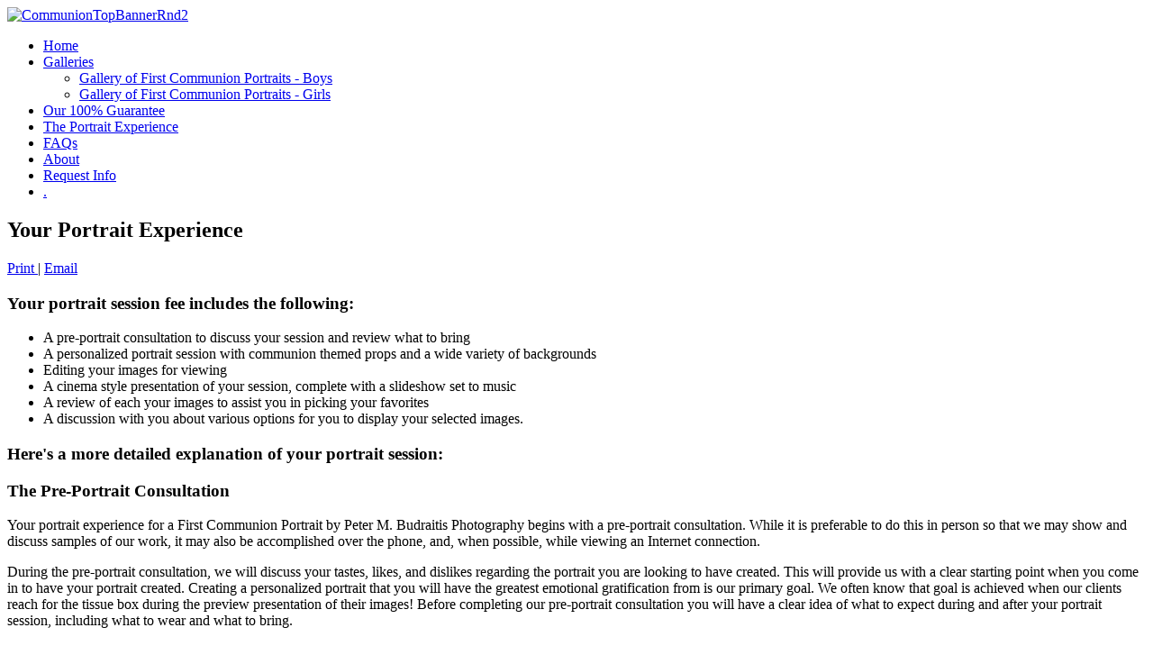

--- FILE ---
content_type: text/html; charset=utf-8
request_url: http://firstcommunionportraits.com/index.php/the-portrait-experience
body_size: 9224
content:
<!DOCTYPE html>
<html dir="ltr" lang="en-gb">
<head>
<script type="text/javascript" src="/components/com_rsmediagallery/assets/js/jquery.js"></script>
<script type="text/javascript" src="/components/com_rsmediagallery/assets/js/jquery.noconflict.js"></script>
    <base href="http://firstcommunionportraits.com/index.php/the-portrait-experience" />
	<meta http-equiv="content-type" content="text/html; charset=utf-8" />
	<meta name="keywords" content="First Communion portraits Long Island, First Communion photography New York, Personalized Communion photos, Professional Communion photographer, Custom First Communion portraits, Unique Communion photography, High-quality Communion photos, First Holy Communion photography services, Elegant Communion portraits,
Memorable Communion photo sessions,Communion portrait studio Glen Cove, Peter M. Budraitis Photography, Sacred event photographer NY, Artistic Communion photographs, Exclusive First Communion photography" />
	<meta name="author" content="Super User" />
	<meta name="description" content="First Communion Portraits by Peter M. Budraitis Photography creates First Holy Communion Portraits like no others! Each communion portrait comes alive, capturing the magic of this monumental occasion in a child’s life in what can only be described as a true “work of art!” Don’t settle for less! Peter M. Budraitis Photography specializes in First Communion Portraits and Photography, drawing clients from throughout Long Island and the tri-state area." />
	<title>The Portrait Experience - First Communion Portraits by Peter M. Budraitis Photography</title>
	<link href="/templates/communion04noheader/favicon.ico" rel="shortcut icon" type="image/vnd.microsoft.icon" />
	<link href="/media/com_jce/site/css/content.min.css?badb4208be409b1335b815dde676300e" rel="stylesheet" type="text/css" />
	<link href="/media/plg_engagebox_yesno/css/styles.css?dd15df55244d7291ecef259c2f5295bf" rel="stylesheet" type="text/css" />
	<link href="/media/com_rstbox/css/engagebox.css?dd15df55244d7291ecef259c2f5295bf" rel="stylesheet" type="text/css" />
	<link href="/modules/mod_rsmediagallery_responsive_slideshow/assets/css/style.css" rel="stylesheet" type="text/css" />
	<style type="text/css">
.eb-2 .eb-dialog{--eb-max-width:350px;--eb-padding:0;--eb-background-color:rgba(0, 0, 0, 0);--eb-text-color:rgba(51, 51, 51, 0.65);--eb-dialog-shadow:var(--eb-shadow-none);text-align:left;--eb-border-style:solid;--eb-border-color:rgba(0, 0, 0, 0.4);--eb-border-width:0px;--eb-overlay-enabled:1;--eb-overlay-clickable:1;--eb-bg-image-enabled:1;--eb-background-repeat:No-repeat;--eb-background-size:Auto;--eb-background-position:Left Top;}.eb-2 .eb-close{--eb-close-button-inside:block;--eb-close-button-outside:none;--eb-close-button-icon:block;--eb-close-button-image:none;--eb-close-button-font-size:30px;--eb-close-button-color:rgba(136, 136, 136, 1);--eb-close-button-hover-color:rgba(85, 85, 85, 1);}.eb-2 .eb-dialog .eb-container{justify-content:flex-start;min-height:100%;display:flex;flex-direction:column;}.eb-2 .eb-backdrop{--eb-overlay-background-color:rgba(0, 0, 0, 0.69);}.eb-2.eb-inst{justify-content:center;align-items:center;}@media screen and (max-width: 1024px){.eb-2 .eb-dialog{--eb-height:auto;--eb-bg-image-enabled:inherit;}}@media screen and (max-width: 575px){.eb-2 .eb-dialog{--eb-height:auto;--eb-bg-image-enabled:inherit;}}.eb-2 {
                --animation_duration: 300ms;

            }
        .eb-3 .eb-dialog{--eb-max-width:500px;--eb-height:auto;--eb-padding:30px;--eb-background-color:rgba(255, 255, 255, 1);--eb-text-color:rgba(0, 0, 0, 1);--eb-dialog-shadow:var(--eb-shadow-none);text-align:left;--eb-border-style:solid;--eb-border-color:rgba(0, 0, 0, 0.4);--eb-border-width:1px;--eb-overlay-enabled:0;--eb-bg-image-enabled:0;--eb-background-image:none;}.eb-3 .eb-close{--eb-close-button-inside:block;--eb-close-button-outside:none;--eb-close-button-icon:block;--eb-close-button-image:none;--eb-close-button-font-size:30px;--eb-close-button-color:rgba(136, 136, 136, 1);--eb-close-button-hover-color:rgba(85, 85, 85, 1);}.eb-3 .eb-dialog .eb-container{justify-content:flex-start;min-height:100%;display:flex;flex-direction:column;}.eb-3.eb-inst{justify-content:center;align-items:center;}@media screen and (max-width: 1024px){.eb-3 .eb-dialog{--eb-height:auto;--eb-bg-image-enabled:inherit;--eb-background-image:none;}}@media screen and (max-width: 575px){.eb-3 .eb-dialog{--eb-height:auto;--eb-bg-image-enabled:inherit;--eb-background-image:none;}}.eb-3 {
                --animation_duration: 300ms;

            }
        .eb-4 .eb-dialog{--eb-max-width:500px;--eb-height:auto;--eb-padding:30px;--eb-background-color:rgba(255, 255, 255, 1);--eb-text-color:rgba(51, 51, 51, 1);--eb-dialog-shadow:var(--eb-shadow-none);text-align:left;--eb-border-style:solid;--eb-border-color:rgba(0, 0, 0, 0.4);--eb-border-width:1px;--eb-overlay-enabled:0;--eb-bg-image-enabled:0;--eb-background-image:none;}.eb-4 .eb-close{--eb-close-button-inside:block;--eb-close-button-outside:none;--eb-close-button-icon:block;--eb-close-button-image:none;--eb-close-button-font-size:30px;--eb-close-button-color:rgba(136, 136, 136, 1);--eb-close-button-hover-color:rgba(85, 85, 85, 1);}.eb-4 .eb-dialog .eb-container{justify-content:flex-start;min-height:100%;display:flex;flex-direction:column;}.eb-4.eb-inst{justify-content:center;align-items:center;}@media screen and (max-width: 1024px){.eb-4 .eb-dialog{--eb-height:auto;--eb-bg-image-enabled:inherit;--eb-background-image:none;}}@media screen and (max-width: 575px){.eb-4 .eb-dialog{--eb-height:auto;--eb-bg-image-enabled:inherit;--eb-background-image:none;}}.eb-4 {
                --animation_duration: 300ms;

            }
        
	</style>
	<script type="application/json" class="joomla-script-options new">{"csrf.token":"bc7ef1c9fcb97475cc7d1355b221d97b","system.paths":{"root":"","base":""}}</script>
	<script src="/media/system/js/mootools-core.js?dd15df55244d7291ecef259c2f5295bf" type="text/javascript"></script>
	<script src="/media/system/js/core.js?dd15df55244d7291ecef259c2f5295bf" type="text/javascript"></script>
	<script src="/media/system/js/mootools-more.js?dd15df55244d7291ecef259c2f5295bf" type="text/javascript"></script>
	
	<script src="/media/jui/js/jquery-noconflict.js?dd15df55244d7291ecef259c2f5295bf" type="text/javascript"></script>
	<script src="/media/jui/js/jquery-migrate.min.js?dd15df55244d7291ecef259c2f5295bf" type="text/javascript"></script>
	<script src="/media/system/js/caption.js?dd15df55244d7291ecef259c2f5295bf" type="text/javascript"></script>
	<script src="/media/com_rstbox/js/vendor/velocity.js?dd15df55244d7291ecef259c2f5295bf" type="text/javascript"></script>
	<script src="/media/com_rstbox/js/vendor/velocity.ui.js?dd15df55244d7291ecef259c2f5295bf" type="text/javascript"></script>
	<script src="/media/com_rstbox/js/engagebox.js?dd15df55244d7291ecef259c2f5295bf" type="text/javascript"></script>
	
	<script src="/components/com_rsmediagallery/assets/js/jquery.noconflict.js" type="text/javascript"></script>
	<script src="/components/com_rsmediagallery/assets/js/jquery-migrate.js" type="text/javascript"></script>
	<script src="/modules/mod_rsmediagallery_responsive_slideshow/assets/js/jcarousel.js?v=1" type="text/javascript"></script>
	<script src="/modules/mod_rsmediagallery_responsive_slideshow/assets/js/jquery.touchSwipe.min.js?v=1" type="text/javascript"></script>
	<script src="https://www.googletagmanager.com/gtag/js?id=G-1ZYH0KNQRF" async="async" type="text/javascript"></script>
	<script type="text/javascript">
jQuery(function($) {
			 $('.hasTip').each(function() {
				var title = $(this).attr('title');
				if (title) {
					var parts = title.split('::', 2);
					var mtelement = document.id(this);
					mtelement.store('tip:title', parts[0]);
					mtelement.store('tip:text', parts[1]);
				}
			});
			var JTooltips = new Tips($('.hasTip').get(), {"maxTitleChars": 50,"fixed": false});
		});jQuery(window).on('load',  function() {
				new JCaption('img.caption');
			});jQuery.noConflict();
			jQuery(document).ready(function($){
				$('.rsmg_rsp_container104').each(function(index, element) { $(this)[index].slide = null; });

				$('.rsmg_rsp_container104').rscarousel({"interval": 2500, "pause": "hover", "effect":"slide", "doCycle":true});

				$('.rsmg_rsp_container104 .carousel-inner .item').swipe( {
						//Generic swipe handler for all directions
						swipeLeft:function(event, direction, distance, duration, fingerCount) {
							$(this).parents('.rsmg_rsp_container104').rscarousel('next'); 
						},
						swipeRight: function() {
							$(this).parents('.rsmg_rsp_container104').rscarousel('prev'); 
						},
						threshold:0
					});
				
			});
			
window.dataLayer = window.dataLayer || [];
function gtag(){dataLayer.push(arguments);}
gtag('js', new Date());
gtag('config', 'G-1ZYH0KNQRF');
	</script>
	<link rel="stylesheet" href="/modules/mod_rsmediagallery_responsive_slideshow/assets/css/bootstrap-carousel.css" type="text/css" />
	<link rel="stylesheet" href="/modules/mod_rsmediagallery_responsive_slideshow/assets/css/bootstrap-carousel-slide-effect.css" type="text/css" />

    <link rel="stylesheet" href="/templates/system/css/system.css" />
    <link rel="stylesheet" href="/templates/system/css/general.css" />

    <!-- Created by Artisteer v4.3.0.60745 -->
    
    
    <meta name="viewport" content="initial-scale = 1.0, maximum-scale = 1.0, user-scalable = no, width = device-width" />

    <!--[if lt IE 9]><script src="https://html5shiv.googlecode.com/svn/trunk/html5.js"></script><![endif]-->
    <link rel="stylesheet" href="/templates/communion04noheader/css/template.css" media="screen" type="text/css" />
    <!--[if lte IE 7]><link rel="stylesheet" href="/templates/communion04noheader/css/template.ie7.css" media="screen" /><![endif]-->
    <link rel="stylesheet" href="/templates/communion04noheader/css/template.responsive.css" media="all" type="text/css" />

<link rel="shortcut icon" href="/templates/communion04noheader/favicon.ico" type="image/x-icon" />
    <script>if ('undefined' != typeof jQuery) document._artxJQueryBackup = jQuery;</script>
    
    <script>jQuery.noConflict();</script>

    <script src="/templates/communion04noheader/script.js"></script>
    <script src="/templates/communion04noheader/script.responsive.js"></script>
    <script src="/templates/communion04noheader/modules.js"></script>
        <script>if (document._artxJQueryBackup) jQuery = document._artxJQueryBackup;</script>
</head>
<body>

<div id="art-main">
    <div class="art-sheet clearfix">
<nav class="art-nav">
    
<div class="row-fluid">
<div class="span12">
<div id="rsmg_rsp_container104" class="rscarousel slide rsmg_rsp_container104 ">
		<div class="carousel-inner">
		<div class="item active">
									<div class="span12 ">
				<a href="http://www.firstcommunionportraits.com" >					<img src="http://firstcommunionportraits.com/components/com_rsmediagallery/assets/gallery/1000x200/c08eda7e2842cc88fe6b9148afe6a77a.jpg" alt="CommunionTopBannerRnd2" />
				</a>								</div>
					</div>
	</div>
	</div>
</div>
</div><ul class="art-hmenu"><li class="item-101"><a href="/index.php">Home</a></li><li class="item-113 deeper parent"><a href="/index.php/view-galleries">Galleries</a><ul><li class="item-114"><a href="/index.php/view-galleries/gallery-of-first-communion-portraits-boys">Gallery of First Communion Portraits - Boys</a></li><li class="item-115"><a href="/index.php/view-galleries/gallery-of-first-communion-portraits-girls">Gallery of First Communion Portraits - Girls</a></li></ul></li><li class="item-123"><a href="/index.php/satisfaction-guarantee">Our 100% Guarantee</a></li><li class="item-124 current active"><a class=" active" href="/index.php/the-portrait-experience">The Portrait Experience</a></li><li class="item-141"><a href="/index.php/f-a-q-s">FAQs</a></li><li class="item-125"><a href="/index.php/about-pete">About</a></li><li class="item-121"><a href="/index.php/request-info">Request Info</a></li><li class="item-253"><a href="https://www.s9ny.com/fhc">.</a></li></ul> 
    </nav>
<div class="art-layout-wrapper">
                <div class="art-content-layout">
                    <div class="art-content-layout-row">
                                                <div class="art-layout-cell art-content">
<article class="art-post art-messages"><div class="art-postcontent clearfix">
<div id="system-message-container">
</div></div></article><div class="item-page" itemscope itemtype="http://schema.org/Article"><article class="art-post"><h2 class="art-postheader">Your Portrait Experience</h2><div class="art-postheadericons art-metadata-icons"><a href="/index.php/the-portrait-experience?tmpl=component&amp;print=1" title="Print article < Your Portrait Experience >" onclick="window.open(this.href,'win2','status=no,toolbar=no,scrollbars=yes,titlebar=no,menubar=no,resizable=yes,width=640,height=480,directories=no,location=no'); return false;" rel="nofollow">			<span class="icon-print" aria-hidden="true"></span>
		Print	</a> | <a href="/index.php/component/mailto/?tmpl=component&amp;template=communion04noheader&amp;link=213b3cd8da1c0c6882a9911639a9becc340e9cdf" title="Email this link to a friend" onclick="window.open(this.href,'win2','width=400,height=550,menubar=yes,resizable=yes'); return false;" rel="nofollow">			<span class="icon-envelope" aria-hidden="true"></span>
		Email	</a></div><div class="art-postcontent clearfix"><div class="art-article"><h3>Your portrait session fee includes the following:</h3>
<ul>
<li>A pre-portrait consultation to discuss your session and review what to bring</li>
<li>A personalized portrait session with communion themed props and a wide variety of backgrounds</li>
<li>Editing your images for viewing</li>
<li>A cinema style presentation of your session, complete with a slideshow set to music</li>
<li>A review of each your images to assist you in picking your favorites</li>
<li>A discussion with you about various options for you to display your selected images.</li>
</ul>
<h3>Here's a more detailed explanation of your portrait session:</h3>
<h3>The Pre-Portrait Consultation</h3>
<p>Your portrait experience for a First Communion Portrait by Peter M. Budraitis Photography begins with a pre-portrait consultation. While it is preferable to do this in person so that we may show and discuss samples of our work, it may also be accomplished over the phone, and, when possible, while viewing an Internet connection.</p>
<p>During the pre-portrait consultation, we will discuss your tastes, likes, and dislikes regarding the portrait you are looking to have created. This will provide us with a clear starting point when you come in to have your portrait created. Creating a personalized portrait that you will have the greatest emotional gratification from is our primary goal. We often know that goal is achieved when our clients reach for the tissue box during the preview presentation of their images! Before completing our pre-portrait consultation you will have a clear idea of what to expect during and after your portrait session, including what to wear and what to bring.</p>
<h3>The Portrait Session</h3>
<p>Your personalized portrait session is designed to be relaxed and fun. Please don't repeatedly instruct your kids to "SMILE" before or during their session. Don't worry, we work patiently with them, put them at ease, and consistently get great expressions that don't have that forced smile look to them. We allocate plenty of time for each session to give us that opportunity to establish the needed rapport, get all the images we need to, and never make you feel rushed during your session. And, with a personal, scheduled appointment time, there are never any lines or waiting for your portrait session. We do have changing facilities should you desire to not have your child wear their formal clothes on your way to our studio. During the pre-portrait consultation, we'll remind you what to bring with you. It's important to make the session as personal as possible. We, therefore, suggest bringing some of your own personal items that may be special to you. For a First Communion session, these typically include your child's prayer book and rosary beads. Girls you may wish to bring fresh flowers, boys may wish to bring their armband if they will be wearing one. Whatever you don't have or forget, don't worry, we keep ready-to-use props, specifically for communions, handy in the camera room.</p>
<p>During our First Communion Portrait session, our goal is to create multiple images of approximately 12 different poses on a wide variety of different backgrounds. This can vary, depending on the child, but we almost always end up with several exposures of at least 10-12 different poses. Check out our samples gallery to get an idea of the backgrounds we regularly utilize. Almost all of the backgrounds you see here in our sample images are ready and available during each photo session.&nbsp;While you may get a "sneak peek" at some of the images we create during the actual photo session, your previews will be presented to you formally in what we call our "Premiere Cinema-Style Preview Session"</p>
<h3>Creating Your Previews</h3>
<p>After you have completed your portrait session and have left our studio we get busy creating a set of previews for you to view. First, we edit out any less than ideal expressions or "blinks". Next, we may retouch and add some "effects" to a few of the images we like the best just to show off a little. Custom retouching and any special effects are added to any image you order. After some editing and retouching, we will create a personal slideshow, set to music, for you to come in and view.&nbsp;Please consider bringing anyone who needs to be involved in making final decisions to this preview session. Feel free to bring whomever you like to this preview session. However, so that you may give your images the undivided attention they deserve, it is always best not to bring younger children.</p>
<h3>Our Premiere Cinema-Style Preview Presentation</h3>
<p>During your Premier Preview Presentation, you will view all your images for the first time, projected on a large screen in our cozy living-room-styled presentation room. After your initial viewing of the slideshow we will give you a few minutes to regain your composure after you have viewed such beautiful, emotion-invoking images of your child. Next, we will go through each image one-by-one utilizing our previewing computer system. In this manner we may easily compare individual images close-up and side by side, even zooming in on faces to check for the absolute best expressions. We will work with you to narrow down the images we created and discuss ideas on how you may wish to display them. If you consider investing in a wall portrait we will discuss various sizes and, utilizing our previewing system, show you how your image will look at an actual printed size. We offer custom framing options as well and have many sample frame corners on display.</p>
<p>After your presentation session is complete we will get right to work creating your order. We offer flexible financial arrangements to suit any budget. And, remember, all of our portrait work comes with our <a href="/index.php/our-100-portrait-satisfaction-guarantee">Unconditional 100% Satisfaction Guarantee</a>!</p>
<p>Your First Communion Portrait Experience starts with a simple call or <a href="/index.php/component/content/article/2-uncategorised/8-contact-our-studio?Itemid=121">contact to our studio</a>. We hope to hear from you!</p> </div></div></article></div><!-- begin nostyle -->
<div class="art-nostyle">
<!-- begin nostyle content -->


<div class="custom"  >
	<p><img src="/images/PPA-Member---Horizontal.png" alt="PPA Member Horizontal" style="margin: 5px auto; display: block;" /></p></div>
<!-- end nostyle content -->
</div>
<!-- end nostyle -->



                        </div>
                        <div class="art-layout-cell art-sidebar2">
<div class="art-block clearfix"><div class="art-blockheader"><h3 class="t">Celebrating 30+ Years!</h3></div><div class="art-blockcontent"><div class="custom"  >
	<p><img src="/images/graphics/Photographic-Craftsman-an-Portrait-Artist-Peter-M-Budraits-Creating-Artistinc-Portraits-with-a-purposue-for-over-30-years.gif" alt="Photographic Craftsman an Portrait Artist Peter M Budraits Creating Artistinc Portraits with a purposue for over 30 years" width="168" height="168" style="display: block; margin-left: auto; margin-right: auto;" /></p></div></div></div><div class="art-block clearfix"><div class="art-blockheader"><h3 class="t">2025 Communions:</h3></div><div class="art-blockcontent"><div class="custom"  >
	<p style="text-align: left;"><span style="font-size: 8pt; color: #ff0000;"><strong><span style="font-size: 12pt;">We're booking and photographing <em><span style="font-size: 14pt;">2025</span></em>&nbsp;Communion Sessions <em>RIGHT NOW!</em> Call now for the best appointment times!!!</span></strong></span></p>
<p style="text-align: left;">[<a href="/index.php/component/content/article?id=8&amp;Itemid=121">Contact Us</a>]</p></div></div></div><div class="art-block clearfix"><div class="art-blockheader"><h3 class="t">Specials</h3></div><div class="art-blockcontent"><div class="bannergroup">

	<div class="banneritem">
																																																																			<a href="/index.php/component/banners/click/1"
							title="Special">
							<img src="http://firstcommunionportraits.com/images/banners/2for1c.jpg"
								alt="Click here to learn about our 2 for 1 special"
								 width="160"															/>
						</a>
																<div class="clr"></div>
	</div>
	<div class="banneritem">
																																																																			<a href="/index.php/component/banners/click/3"
							title="Early Bird Special">
							<img src="http://firstcommunionportraits.com/images/Early-Bird-Portrait-Session-Flowery-Banner-JPG.jpg"
								alt="Early Bird Special"
								 width="160"															/>
						</a>
																<div class="clr"></div>
	</div>

</div></div></div><div class="art-block clearfix"><div class="art-blockheader"><h3 class="t">Our Guarantee!</h3></div><div class="art-blockcontent"><div class="custom"  >
	<p><a href="/index.php/satisfaction-guarantee"><img src="/images/graphics/PortraitGuaranteeSeal.png" alt="PortraitGuaranteeSeal" style="margin: 5px auto; display: block;" width="150" height="132" /></a>Before choosing any studio for your portrait, see if they offer this&nbsp;<a href="/index.php/satisfaction-guarantee">special guarentee</a>.&nbsp;</p></div></div></div><div class="art-block clearfix"><div class="art-blockcontent"><ul class="menu"><li class="item-195"><a href="/index.php/communion-portrait-slide-show">Communion Portrait Slide Show</a></li><li class="item-117"><a href="/index.php/view-gallery-of-first-communion-portraits-girls">View Gallery of First Communion Portraits - Girls</a></li><li class="item-116"><a href="/index.php/view-gallery-of-first-communion-portraits-boys">View Gallery of First Communion Portraits - Boys</a></li><li class="item-110"><a href="/index.php/our-100-portrait-satisfaction-guarantee">Our 100% Portrait Satisfaction Guarantee</a></li><li class="item-111"><a href="/index.php/directions-to-peter-m-budraitis-photography">Directions To Our Studio</a></li><li class="item-122"><a href="/index.php/all-about-your-first-communion-portrait-experience">All About Your First Communion Portrait Experience</a></li><li class="item-149"><a href="/index.php/2-for-1-special">2 For 1 SPECIAL</a></li><li class="item-112"><a href="http://www.pmbphoto.com" target="_blank">Visit the Peter M. Budraitis Photography Website • www.pmbphoto.com</a></li></ul></div></div><div class="art-block clearfix"><div class="art-blockcontent"><div class="bannergroup">

	<div class="banneritem">
																																																																			<a href="/index.php/component/banners/click/2"
							title="PMBPhoto">
							<img src="http://firstcommunionportraits.com/images/banners/PMBPhotoBanner.jpg"
								alt="Visit our website for more photographic services by Peter M. Budraitis Photography"
								 width="160"															/>
						</a>
																<div class="clr"></div>
	</div>

</div></div></div>

                        </div>
                    </div>
                </div>
            </div>

<footer class="art-footer">
<div style="position:relative;padding-left:10px;padding-right:10px"><p><b>First Communion Portraits by Peter M. Budraitis Photography • Glen Cove, NY 11542 • (516) 674-0227</b></p>

<p><b>Copyright © 2015. All Rights Reserved.</b></p></div>
</footer>

    </div>
</div>


<div data-id="2" 
	class="eb-inst eb-hide eb-yesno eb-2 "
	data-options='{"trigger":"onPageReady","trigger_selector":"","delay":500,"scroll_depth":"percentage","scroll_depth_value":80,"firing_frequency":1,"reverse_scroll_close":false,"threshold":0,"close_out_viewport":false,"exit_timer":1000,"idle_time":10000,"prevent_default":true,"animation_open":"transition.slideUpIn","animation_close":"transition.fadeOut","animation_duration":300,"disable_page_scroll":false,"test_mode":false,"debug":false,"ga_tracking":false,"ga_tracking_id":0,"ga_tracking_event_category":"EngageBox","ga_tracking_event_label":"Box #2 - Early Bird Special","auto_focus":false}'
	data-type='popup'
		>

	<button type="button" data-ebox-cmd="close" class="eb-close placement-outside" aria-label="Close">
	<img alt="close popup button" />
	<span aria-hidden="true">&times;</span>
</button>
	<div class="eb-dialog " role="dialog" id="dialog2" aria-label="dialog2" tabindex="-1">
		
		<button type="button" data-ebox-cmd="close" class="eb-close placement-inside" aria-label="Close">
	<img alt="close popup button" />
	<span aria-hidden="true">&times;</span>
</button>	
		<div class="eb-container">
						<div class="eb-content">
				
<div class="ebox-yes-no">
	<div class="ebox-yn-text">
		
		
		<div class="ebox-yn-headline" style="font-size:22px;color:#888888">
			<p><img src="/images/Early-Bird-Popup2.jpg" alt="Early Bird Popup2" style="margin: 0px auto; display: block;" width="330" /></p>		</div>
			</div>
	
	<div class="ebox-ys-buttons" style="font-size: 16px;">
		
<a
					data-ebox-prevent="0"
		data-ebox-cmd="close"
				target="_self"
		href="http://www.s9ny.com/fhc"
		rel="noopener"
	
	
	
	
	class="ebox-ys-btn"
	style="background-color:#c72eae;color:#ffffff;min-width:100px">
	Send me my coupon!
	</a>
<a
	
	
			data-ebox-cmd="close"
		href="#"
	
	
	class="ebox-ys-btn"
	style="background-color:#ef2345;color:#ffffff;min-width:100px">
	No thanks.
	</a>	</div>

	</div>			</div>
		</div>
	</div>	
</div>
<div data-id="3" 
	class="eb-inst eb-hide eb-yesno eb-3 "
	data-options='{"trigger":"onExit","trigger_selector":"","delay":0,"scroll_depth":"percentage","scroll_depth_value":80,"firing_frequency":1,"reverse_scroll_close":false,"threshold":0,"close_out_viewport":false,"exit_timer":2500,"idle_time":10000,"prevent_default":true,"animation_open":"transition.slideUpIn","animation_close":"transition.fadeOut","animation_duration":300,"disable_page_scroll":false,"test_mode":false,"debug":false,"ga_tracking":false,"ga_tracking_id":0,"ga_tracking_event_category":"EngageBox","ga_tracking_event_label":"Box #3 - Exit","auto_focus":false}'
	data-type='popup'
		>

	<button type="button" data-ebox-cmd="close" class="eb-close placement-outside" aria-label="Close">
	<img alt="close popup button" />
	<span aria-hidden="true">&times;</span>
</button>
	<div class="eb-dialog " role="dialog" id="dialog3" aria-label="dialog3" tabindex="-1">
		
		<button type="button" data-ebox-cmd="close" class="eb-close placement-inside" aria-label="Close">
	<img alt="close popup button" />
	<span aria-hidden="true">&times;</span>
</button>	
		<div class="eb-container">
						<div class="eb-content">
				
<div class="ebox-yes-no">
	<div class="ebox-yn-text">
		
		
		<div class="ebox-yn-headline" style="font-size:22px;color:#000000">
			<p><img src="/images/beagle.jpg" alt="beagle" style="margin: 5px auto; border: 3px solid #bea555; display: block;" width="300" height="300" /></p>
<p style="text-align: center;"><span style="font-size: 18pt;"><strong>Oh no! It looks like you're leaving us!</strong></span></p>
<p style="text-align: center;"><span style="font-size: 12pt;"><strong>Did you request your special coupon? It just takes a second.</strong></span></p>		</div>
			</div>
	
	<div class="ebox-ys-buttons" style="font-size: 16px;">
		
<a
					data-ebox-prevent="0"
		data-ebox-cmd="close"
				target="_self"
		href="https://www.s9ny.com/fhc"
		rel="noopener"
	
	
	
	
	class="ebox-ys-btn"
	style="background-color:#2ec664;color:#ffffff;min-width:100px">
	Take me there now
	</a>
<a
	
	
			data-ebox-cmd="close"
		href="#"
	
	
	class="ebox-ys-btn"
	style="background-color:#ef2345;color:#ffffff;min-width:100px">
	Goodbye
	</a>	</div>

	</div>			</div>
		</div>
	</div>	
</div>
<div data-id="4" 
	class="eb-inst eb-hide eb-image eb-4 "
	data-options='{"trigger":"onScrollDepth","trigger_selector":"","delay":0,"scroll_depth":"percentage","scroll_depth_value":60,"firing_frequency":1,"reverse_scroll_close":true,"threshold":0,"close_out_viewport":false,"exit_timer":1000,"idle_time":10000,"prevent_default":true,"animation_open":"transition.slideUpIn","animation_close":"transition.fadeOut","animation_duration":300,"disable_page_scroll":false,"test_mode":false,"debug":false,"ga_tracking":false,"ga_tracking_id":0,"ga_tracking_event_category":"EngageBox","ga_tracking_event_label":"Box #4 - Largest","auto_focus":false}'
	data-type='popup'
		>

	<button type="button" data-ebox-cmd="close" class="eb-close placement-outside" aria-label="Close">
	<img alt="close popup button" />
	<span aria-hidden="true">&times;</span>
</button>
	<div class="eb-dialog " role="dialog" id="dialog4" aria-label="dialog4" tabindex="-1">
		
		<button type="button" data-ebox-cmd="close" class="eb-close placement-inside" aria-label="Close">
	<img alt="close popup button" />
	<span aria-hidden="true">&times;</span>
</button>	
		<div class="eb-container">
						<div class="eb-content">
				
<a data-ebox-cmd="close"
			data-ebox-prevent="0"
		target="_self"
		rel="noopener"
		href="#">
	<img 
		src="http://firstcommunionportraits.com/images/Largest-Selection-of-Backgrouonds-popup.jpg"
		width="100%"
		height="auto"
		alt=""
		class=""
	/>
</a>			</div>
		</div>
	</div>	
</div>
</body>
</html>